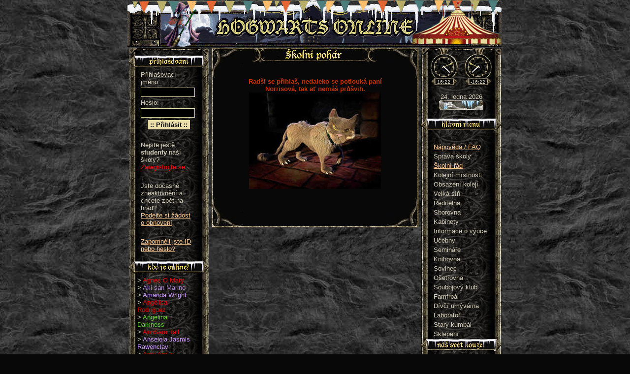

--- FILE ---
content_type: text/html; charset=UTF-8
request_url: https://www.hogwarts.cz/index.php?akce=notlogin
body_size: 5932
content:
    <!DOCTYPE HTML>
    <html lang="cs">
        
    <head>        
        <meta charset="UTF-8">
        <meta name="keywords" content="hogwarts, bradavice, harry potter, skola, kouzla, magie">
        <meta name="description" content="Internetová škola čar a kouzel Bradavice">        
        <meta name="copyright" content="© 2004-2034, Hogwarts.cz">
        <meta name="author" content="Nim, Sefrenie, John">
                 
        <title>Hogwarts Online</title>
        <!-- <link rel="StyleSheet" HREF="/style.css?v=1"> -->
        <link rel="StyleSheet" HREF="/CSS/style_general.css?v=4">
        <link rel="StyleSheet" HREF="/CSS/style_hogwarts.css?v=6">
                <link rel="shortcut icon" href="https://www.hogwarts.cz/favicon.ico">
        <script src="/lib/jquery-3.5.1.min.js"></script>

        <!--[if IE]>
        <script type="text/javascript" src="/js/excanvas.js?v=5"></script><![endif]-->
        <script src="/js/coolclock.js?v=5" type="text/javascript"></script>
        <script language="Javascript" type="text/javascript" src="/scripts.js"></script>
       <!-- <script src="//cdn.optimizely.com/js/4536391052.js?v2"></script>-->

       <style>
        /* Definice animace pomocí keyframes */
        @keyframes pohupovani {
            0% { transform: translateY(0); }
            50% { transform: translateY(-5px); }
            100% { transform: translateY(0); }
        }

        /* Použití animace na obrázek */
        .pohupovani {
            display: inline-block;
            animation: pohupovani 10s infinite;
        }
    </style>

    </head>
<BODY>    

<div class="hrad">
    <header>
      <style>
.aaa {
	/* transform: rotate(1deg);  */
  /* transform-origin: right; 
  animation: kyvani 4s ease infinite alternate; */
}


img {
  transition: transform 2s ease-in-out; /* Přechodová animace pro plynulé otáčení */
}

@keyframes kyvani {
  0% { transform: rotate(-89deg); } /* Počáteční stav */
  100% { transform: rotate(-91deg); } /* Konečný stav (otočení o 360 stupňů) */
}

@keyframes rotateAll {
  0% { transform: rotateX(0deg); } /* Počáteční stav */
  100% { transform: rotateX(360deg); } /* Konečný stav (otočení o 360 stupňů) */
}

@keyframes tressAnimation {
  from { transform: translate(-2px, -2px); } /* Počáteční pozice s posunutím o -2px doleva a nahoru */
  to { transform: translate(2px, 2px); } /* Konečná pozice s posunutím o 2px doprava a dolů */
}

imfg  {
	/* animation: rotateAll 3s ease 10s;  */
	animation: tressAnimation 0.1s linear 7s infinite alternate;
}
bodfy  {
	/* animation: rotateAll 3s ease 10s;  */
	animation: tressAnimation 0.1s linear 8s infinite alternate;
}

</style>

<a href="/index.php?session="><img src="/images/hlavicka-cirque.gif" alt="hogwarts online" width="760" height="95" border="0"></a>    </header>

    <main>
            <section id="section_levy">
                <div>
                <table cellSpacing="0" cellPadding="0" width="162" border=0>
    <tbody>
    <tr>
        <td width="162" align="center" valign="top">
            <table width="100%" border="0" cellspacing="0" cellpadding="0">
                <tr>
                    <td colspan="3" align="center" valign="top"><img src="/images/loginv.gif"
                                                                     width="162" height="25" alt="přihlašování"></td>
                </tr>
                <tr>
                    <td width="15">&nbsp;</td>
                    <td width="137">
                        <!--  začátek přihlašování-->
                        <CENTER>

                        <Form action="index.php" method="post">
                            <input type="hidden" name="akce" value="login">
                            <table border="0" width="90%">
                                <tr>
                                    <td>Přihlašovací jméno:</td>
                                </tr>
                                
			   <tr><td><input type="text" name="prihljmeno" class="admin" style="width:110px;" value="" maxlength="50"></td></tr>
			   <tr><td>Heslo: </td></tr>
			   <tr><td><input type="password" name="heslo" class="admin" style="width:110px;" maxlength="30"></td></tr>
			   <tr><td align="center"><input type="submit" value=":: Přihlásit ::" class="submit"></td></tr>
			   <tr><td>&nbsp;</td></tr><tr><td>Nejste ještě <strong>studenty</strong> naší školy?<br> <a href="reg_1.php?"><font color=red>Zaregistrujte se</font></a>.</td></tr>
			   <tr><td>&nbsp;</td></tr><tr><td>Jste dočasně zneaktivnění a chcete zpět na hrad? <br><a href="ministerstvo.php?akce=zadost">Podejte si žádost o&nbsp;obnovení</a></td></tr><tr><td>&nbsp;</td></tr>
			   <tr><td><a href="volnamista.php?akce=heslo&amp;session= ">Zapomněli
                    jste ID nebo heslo?</a></td></tr>
			   </table></form></CENTER>                                <!--  konec přihlašování -->
                                </td>
                                <td width="10">&nbsp;</td>
                                </tr>
                                <tr>
                                    <td width="15">&nbsp;</td>
                                    <td width="137">&nbsp;</td>
                                    <td width="10">&nbsp;</td>
                                </tr>
                                                                <tr>
                                    <td colspan="3"><img src="/images/onlinev.gif" width="162"
                                                         height="25" alt="kdo je online"></td>
                                </tr>
                                <tr>
                                    <td width="15">&nbsp;</td>
                                    <td width="137">
                                        <table border="0" width="90%">
                                            <tr>
                                                <td>
                                                    <!--  začátek kdo je online -->
                                                    &gt; <a class="nebelvir" href="/postava.php?koho=16381&amp;session= ">Agnes O Mary</a><br>&gt; <a class="zamestnanec" href="/postava.php?koho=10287&amp;session= ">Aki san Marino</a><br>&gt; <a class="profesori" href="/postava.php?koho=14090&amp;session= ">Amanda Wright</a><br>&gt; <a class="nebelvir" href="/postava.php?koho=16384&amp;session= ">Angélica Rodriguez</a><br>&gt; <a class="zmijozel" href="/postava.php?koho=15907&amp;session= ">Angelina Darkness</a><br>&gt; <a class="nebelvir" href="/postava.php?koho=12221&amp;session= ">AnnSam Tail</a><br>&gt; <a class="profesori" href="/postava.php?koho=14&amp;session= ">Anseiola Jasmis Rawenclav</a><br>&gt; <a class="nebelvir" href="/postava.php?koho=16206&amp;session= ">Arya Arcus</a><br>&gt; <a class="havraspar" href="/postava.php?koho=15854&amp;session= ">Ashley Watfar</a><br>&gt; <a class="profesori" href="/postava.php?koho=11628&amp;session= ">Barbara Arianne Lecter</a><br>&gt; <a class="mrzimor" href="/postava.php?koho=16482&amp;session= ">Barnabáš Pupkobrk</a><br>&gt; <a class="zmijozel" href="/postava.php?koho=13848&amp;session= ">Bibi Anne</a><br>&gt; <a class="mrzimor" href="/postava.php?koho=12899&amp;session= ">Chabrakanes Čertovem</a><br>&gt; <a class="obyvatel" href="/postava.php?koho=13885&amp;session= ">Christina Elizabeth Stark</a><br>&gt; <a class="zmijozel" href="/postava.php?koho=15418&amp;session= ">Christina Meadows</a><br>&gt; <a class="nebelvir" href="/postava.php?koho=12027&amp;session= ">Dors Venabili</a><br>&gt; <a class="profesori" href="/postava.php?koho=10526&amp;session= ">Eillen McFir Elat</a><br>&gt; <a class="havraspar" href="/postava.php?koho=15862&amp;session= ">Eilonwy Ellesméry</a><br>&gt; <a class="mrzimor" href="/postava.php?koho=15415&amp;session= ">Ema Jane Michaels</a><br>&gt; <a class="profesori" href="/postava.php?koho=15620&amp;session= ">Ema Talia</a><br>&gt; <a class="havraspar" href="/postava.php?koho=15914&amp;session= ">Emma Anet Laufey</a><br>&gt; <a class="zmijozel" href="/postava.php?koho=15527&amp;session= ">Enselis Ismenia</a><br>&gt; <a class="profesori" href="/postava.php?koho=10386&amp;session= ">Filius Orionis</a><br>&gt; <a class="nebelvir" href="/postava.php?koho=15838&amp;session= ">Freya Reeves</a><br>&gt; <a class="havraspar" href="/postava.php?koho=16401&amp;session= ">Isabella Williams</a><br>&gt; <a class="nebelvir" href="/postava.php?koho=15625&amp;session= ">Jane Oak</a><br>&gt; <a class="havraspar" href="/postava.php?koho=15841&amp;session= ">Jeba Záhradníková</a><br>&gt; <a class="nebelvir" href="/postava.php?koho=16478&amp;session= ">John Cooper</a><br>&gt; <a class="nebelvir" href="/postava.php?koho=16447&amp;session= ">Johnny Egon Flame</a><br>&gt; <a class="mrzimor" href="/postava.php?koho=15007&amp;session= ">Katie Ackerman</a><br>&gt; <a class="nebelvir" href="/postava.php?koho=15729&amp;session= ">Lily Starling</a><br>&gt; <a class="havraspar" href="/postava.php?koho=16452&amp;session= ">Lucas McGloid</a><br>&gt; <a class="zmijozel" href="/postava.php?koho=11435&amp;session= ">Lucy de Lioncourt</a><br>&gt; <a class="nebelvir" href="/postava.php?koho=15919&amp;session= ">Meadow Algiedi</a><br>&gt; <a class="mrzimor" href="/postava.php?koho=16122&amp;session= ">Mia Broccoli</a><br>&gt; <a class="mrzimor" href="/postava.php?koho=16368&amp;session= ">Michaell Colwin</a><br>&gt; <a class="profesori" href="/postava.php?koho=11520&amp;session= ">Nicolette Marique Leroy</a><br>&gt; <a class="havraspar" href="/postava.php?koho=16358&amp;session= ">Nikola Walker</a><br>&gt; <a class="mrzimor" href="/postava.php?koho=16495&amp;session= ">Samuel Jace Moon</a><br>&gt; <a class="nebelvir" href="/postava.php?koho=11600&amp;session= ">Sheila Lostris</a><br>&gt; <a class="nebelvir" href="/postava.php?koho=15573&amp;session= ">Simelie Mallorny</a><br>&gt; <a class="profesori" href="/postava.php?koho=15324&amp;session= ">Skylar Blair Anderson</a><br>&gt; <a class="zamestnanec" href="/postava.php?koho=15577&amp;session= ">Suzzy Blackwood</a><br>&gt; <a class="nebelvir" href="/postava.php?koho=16362&amp;session= ">Westbox Ashriver</a><br>                                                    <!-- konec kdo je online -->
                                                </td>
                                            </tr>
                                        </table>
                                    </td>
                                    <td width="10">&nbsp;</td>
                                </tr>
                                <tr>
                                    <td>&nbsp;</td>
                                    <td align="center">&nbsp;</td>
                                    <td>&nbsp;</td>
                                </tr>
                                <tr>
                                    <td>&nbsp;</td>
                                    <td align="center">

                                        <a href="/kdokde.php?session="><img src="/images/planek.gif" width="70" height="25" border="0" alt="Pobertův plánek"></a>                                    </td>
                                    <td>&nbsp;</td>
                                </tr>
                                <tr>
					<td colspan="3"><br><img src="/images/u-tri-kostatv.gif" width="162" height="25" alt="U Tří košťat"></td>
				  </tr>
				  <tr>
					<td width="15">&nbsp;</td>
					<td style="padding: 3px 0">
					  &nbsp;Hostinec je prázdný.<br>

                                            </td>
                                            <td width="15">&nbsp;</td>
                                          </tr><tr>
					<td colspan="3"><br><img src="/images/soubojovyklubv.gif" width="162" height="25" alt="Soubojový klub"></td>
				  </tr>
				  <tr>
					<td width="15">&nbsp;</td>
					<td style="padding: 3px 0">
					  &nbsp;Bez výzev.<br>

                                            </td>
                                            <td width="15">&nbsp;</td>
                                          </tr>                                
                                <tr>
                                    <td width="15">&nbsp;</td>
                                    <td width="137">&nbsp; </td>
                                    <td width="10">&nbsp;</td>
                                </tr>
                                <tr>
                                    <td colspan="3"><img src="/images/oslavenciv.gif" width="162"
                                                         height="25" alt="dnešní oslavenci"></td>
                                </tr>
                                <tr>
                                    <td width="15">&nbsp;</td>
                                    <td width="137">
                                        <!--  začátek oslavenců -->
                                        <table border="0" width="90%">
                                            <tr>
                                                <td>
                                                     Dnes slaví narozeniny  <a class="obyvatel" href="/postava.php?koho=10424&amp;session= ">Monny Whitecrow</a> ::                                                </td>
                                            </tr>
                                        </table>
                                        <!--  konec oslavenců -->
                                    </td>
                                    <td>&nbsp;</td>
                                </tr>
                                <tr>
                                    <td>&nbsp;</td>
                                    <td>&nbsp;</td>
                                    <td>&nbsp;</td>
                                </tr>

                                <tr><td colspan="3"><img src="/images/posledni.gif" width="162" height="25" alt="poslední registrovaní"></td></tr>                                <tr>
                                    <td width="15">&nbsp;</td>
                                    <td width="137">

                                        <!--  začátek posledních registrovaných -->
                                        <table border="0" width="90%">
                                            <tr>
                                                <td>
                                                    <table width="100%" border="0" cellpadding="0" cellspacing="0"> <tr>
		    <td width="10%" valign="middle"><img src="/images/tecka.gif" width="7" height="7" alt="odrážka"></td>
		    <td width="90%"><span class="novacek">Andrew Runner</span></td>
  		    </tr> <tr>
		    <td width="10%" valign="middle"><img src="/images/tecka.gif" width="7" height="7" alt="odrážka"></td>
		    <td width="90%"><span class="novacek">Hope Mikaelson</span></td>
  		    </tr> <tr>
		    <td width="10%" valign="middle"><img src="/images/tecka.gif" width="7" height="7" alt="odrážka"></td>
		    <td width="90%"><span class="novacek">Morelie Elwood</span></td>
  		    </tr> <tr>
		    <td width="10%" valign="middle"><img src="/images/tecka.gif" width="7" height="7" alt="odrážka"></td>
		    <td width="90%"><span class="novacek">Anna Blekulusová</span></td>
  		    </tr> <tr>
		    <td width="10%" valign="middle"><img src="/images/tecka.gif" width="7" height="7" alt="odrážka"></td>
		    <td width="90%"><span class="novacek">Elowen Nightbloom</span></td>
  		    </tr> <tr>
		    <td width="10%" valign="middle"><img src="/images/tecka.gif" width="7" height="7" alt="odrážka"></td>
		    <td width="90%"><span class="novacek">Lucas Jamie Scott</span></td>
  		    </tr> <tr>
		    <td width="10%" valign="middle"><img src="/images/tecka.gif" width="7" height="7" alt="odrážka"></td>
		    <td width="90%"><span class="novacek">Casimir Eros Revery</span></td>
  		    </tr> <tr>
		    <td width="10%" valign="middle"><img src="/images/tecka.gif" width="7" height="7" alt="odrážka"></td>
		    <td width="90%"><span class="novacek">Max Well</span></td>
  		    </tr> <tr>
		    <td width="10%" valign="middle"><img src="/images/tecka.gif" width="7" height="7" alt="odrážka"></td>
		    <td width="90%"><span class="novacek">Corvo Tempest</span></td>
  		    </tr> <tr>
		    <td width="10%" valign="middle"><img src="/images/tecka.gif" width="7" height="7" alt="odrážka"></td>
		    <td width="90%"><span class="novacek">Deny Tellmore</span></td>
  		    </tr> <tr>
		    <td width="10%" valign="middle"><img src="/images/tecka.gif" width="7" height="7" alt="odrážka"></td>
		    <td width="90%"><span class="novacek">Nyx Blackwell</span></td>
  		    </tr> <tr>
		    <td width="10%" valign="middle"><img src="/images/tecka.gif" width="7" height="7" alt="odrážka"></td>
		    <td width="90%"><span class="novacek">Rodier Ruiz</span></td>
  		    </tr> <tr>
		    <td width="10%" valign="middle"><img src="/images/tecka.gif" width="7" height="7" alt="odrážka"></td>
		    <td width="90%"><span class="novacek">Lyanna Sullivan</span></td>
  		    </tr> <tr>
		    <td width="10%" valign="middle"><img src="/images/tecka.gif" width="7" height="7" alt="odrážka"></td>
		    <td width="90%"><span class="novacek">Isidor Písmák</span></td>
  		    </tr> <tr>
		    <td width="10%" valign="middle"><img src="/images/tecka.gif" width="7" height="7" alt="odrážka"></td>
		    <td width="90%"><span class="novacek">Lady Marion</span></td>
  		    </tr> <tr>		    
		    <td colspan=2 align=right><small><p>(celkem 24 kouzelníků)</small></td>
  		    </tr></table>                                                 </td>
                                            </tr>
                                        </table>
                                        <!--  konec posledních registrovaných -->
                                    </td>
                                    <td>&nbsp;</td>
                                </tr>
                                <tr>
                                    <td>&nbsp;</td>
                                    <td>&nbsp;</td>
                                    <td>&nbsp;</td>
                                </tr>

                                
                            </table>
                    </td>
                </tr>
                </tbody>
            </table>
                </div>
                <div style="flex-grow:1;"></div>
                <div class="section_levy_end"></div>
            </section>  

            <section>
                <div id="section_central">
                    <img style="display: block;" src="/images/hornistredni.gif" width="420px" alt="školní pohár"> 
                    <div id="section_central_data">
<table class="center" width="80%" border="0" cellspacing="0" cellpadding="0"><tr>
	<td align="center"> <font color="#CC3300"><strong>Radši se přihlaš, nedaleko se potlouká paní Norrisová, tak ať nemáš průšvih.</strong></font><br>
	<img src="/images/mrs_norris.jpg" width="268px" height="196px"></td>
	</tr></table>                   <br></div>
                </div>
                <div class="section_central_end"></div>
                <div style="flex-grow:1;"></div>
            </section> 

            <section id="section_pravy">
                <div>
                <table cellSpacing=0 cellPadding=0 width=162 border=0>
    <tbody>

    <tr>
        <td width="162" align="center" valign="top">
            
			<div class="tower-clocks">
				<div class="tower-clock south" title="Hodiny na jižní věži">
					<div class="clock">
						<canvas class="CoolClock::22::1:showDigital:logClock:1769268130000:clockText1"></canvas>
					</div>
					<div class="time" id="clockText1"></div>
				</div>
				<div class="tower-clock north" title="Hodiny na severní věži">
					<div class="clock">

						<canvas class="CoolClock::22::1:showDigital:logClockRev:1769268130000:clockText2"></canvas>
					</div>
					<div class="time" id="clockText2"></div>
					<div class="time" id="clockText2"></div>
				</div>
				<div class="clear"></div>
			</div>
		24. ledna 2026<div class="center"><img height=19 src="/images/pocasimale/7.png"><br><br></div>            <table width="100%" border="0" cellspacing="0" cellpadding="0">
            
            
            
            
            
            
            
            
            
            
            
                <tr>
                    <td colspan="3"><img src="/images/hlavniv.gif" width="162" height="25"
                                         alt="hlavní menu"></td>
                </tr>
                <tr>
                    <td width="15">&nbsp;</td>
                    <td width="137" align="center">
                        <!-- ************************** začátek hlavního menu ************************ -->

                        
                            <table border="0" width="90%">
                                <tr>
                                    <td>&nbsp;</td>
                                </tr>
                                <tr>
                                    <td><a href="/napoveda.php?akce=napoveda">Nápověda / FAQ</a></td>
                                </tr>
                                <tr>
                                    <td>Správa školy</td>
                                </tr>
                                <tr>
                                    <td><a href="/napoveda.php">Školní řád</td>
                                </tr>
                                <tr>
                                    <td>Kolejní místnosti</td>
                                </tr>
                                <tr>
                                    <td>Obsazení kolejí</td>
                                </tr>
                                <tr>
                                    <td>Velká síň</td>
                                </tr>
                                <tr>
                                    <td>Ředitelna</td>
                                </tr>
                                <tr>
                                    <td>Sborovna</td>
                                </tr>
                                <tr>
                                    <td>Kabinety</td>
                                </tr>
                                <tr>
                                    <td>Informace o výuce</td>
                                </tr>
                                <tr>
                                    <td>Učebny</td>
                                </tr>
                                <tr>
                                    <td>Semináře</td>
                                </tr>
                                <tr>
                                    <td>Knihovna</td>
                                </tr>
                                <tr>
                                    <td>Sovinec</td>
                                </tr>
                                <tr>
                                    <td>Ošetřovna</td>
                                </tr>
                                <tr>
                                    <td>Soubojový klub</td>
                                </tr>
                                <tr>
                                    <td>Famfrpál</td>
                                </tr>
                                <tr>
                                    <td>Dívčí umývárna</td>
                                </tr>
                                <tr>
                                    <td>Laboratoř</td>
                                </tr>
                                <tr>
                                    <td>Starý kumbál</td>
                                </tr>
                                <tr>
                                    <td>Sklepení</td>
                                </tr>
                            </table>

                            
                        <!-- ************************ konec hlavního menu ********************** -->
                    </td>
                    <td width="10">&nbsp;</td>
                </tr>


                
                          <tr>
            <td colspan="3"><img src="/images/svetkouzelv.gif" width="162" height="25" alt="svet kouzel"></td>
          </tr>
          <tr>
            <td>&nbsp;</td>
            <td align="center">
<!-- ************************ začátek hlavního menu ******************** -->
   <table border="0" width="90%">
   <tr><td><a href="/index.php">Bradavický hrad</td></tr>
   <tr><td>Příčná ulice</td></tr>
   <tr><td>Prasinky</td></tr>
   <tr><td>Godrikův Důl</td></tr>
   <tr><td><a href="/ministerstvo.php">Ministerstvo kouzel</a></td></tr>
   <tr><td><a href="https://dennivestec.hogwarts.cz" target="_blank">Denní věštec</a></td></tr>
  <tr><td><a href="https://subsalix.hogwarts.cz" target="_blank">Sub Salix</a></td></tr> 
   <tr><td><a href="https://ovce.hogwarts.cz/" target="_blank">OVCE</a> - <small><a href="https://koza.hogwarts.cz/" target="_blank">KOZA</a></small></td></tr>
	 <tr><td><a href="/srazy.php?session=">Výjezdní semináře</a></td></tr>
   <tr><td>Školní obrazárna</td></tr>
   <!--  <tr><td><a target="_blank" href="https://obrazarna.hogwarts.cz/coppermine/index.php">Školní obrazárna</a></td></tr>  -->
	 
   <tr><td>Kalendář</td></tr>



   </table>

<!-- *********************** konec hlavního menu ************************* -->
            </td>
            <td>&nbsp;</td>
          </tr>
          <tr>
            <td  colspan="3">&nbsp;</td>
          </tr>


	<tr>
            <td colspan="3"><img src="/images/kolejniwebyv.gif" width="162" height="25" alt="daląí aktivity"></td>
          </tr>
          <tr>
            <td>&nbsp;</td>
            <td width="137" align="center">
              <!--  začátek kolejních webů-->
              <table border="0" width="90%">
               <tr>
                  <td><a class="havraspar" href="https://www.havraspar.cz" target="_blank">Havraspárský
                    web </a></td>
                </tr>
               <tr>
                  <td>- <a class="havraspar" href="https://corvinus.hogwarts.cz/" target="_blank">Corvinus Declaratio</a>
			</td>
                </tr> 
              <tr>
                  <td><a class="mrzimor" href="https://www.mrzimor.cz" target="_blank">Mrzimorský
                    web </a></td>
                </tr>
              <tr>
                  <td>- <a class="mrzimor" href="https://trimeles.mrzimor.cz/" target="_blank">Žlutý Trimeles </a></td>
                </tr>
                <tr>
                  <td><a class="nebelvir" href="http://nebelvir.eu" target="_blank">Nebelvírský
                    web </a></td>
                </tr>
              <tr>
                  <td>- <a class="nebelvir" href="https://www.nebelvir.eu/lvitlapou/" target="_blank">Lví tlapou </a></td>
                </tr>
                <tr>
                  <td><a class="zmijozel" href="https://zmijozel.net/" target="_blank">Zmijozelský
                    web </a></td>
                </tr>
              <tr>
                  <td>- <a class="zmijozel" href="https://hadi-kral.zmijozel.net/" target="_blank">Hadí král</a></td>
                </tr>

	    </table>
              <!-- konec  kolejních webů -->
            </td>
            <td>&nbsp;</td>
          </tr>
          <tr>
            <td>&nbsp;</td>
            <td align="center">&nbsp;</td>
            <td>&nbsp;</td>
          </tr>
          <tr>
            <td colspan="3"><img src="/images/dalsiv.gif" width="162" height="25" alt="další aktivity"></td>
          </tr>
          <tr>
            <td width="15">&nbsp;</td>
            <td width="137" align="center">

<!-- ************************ začátek dalsich aktivit ******************** -->
    <table border="0" width="90%">
    <tr><td>Kvízy</td></tr>
    <tr><td>Bodování</td></tr>
    <tr><td>Mamonáři</td></tr>
    <tr><td>Soutěže</td></tr>
    <tr><td>Seznam osob</td></tr>
    <tr><td>Klubovna spolků</td></tr>
    <tr><td>Síň slávy</td></tr>
   <!-- <tr><td><a target="_blank" href="http://mudlotisk.mysteria.cz/index.php">Časopis PU</a></td></tr>-->

    <tr><td><a target="_blank" href="https://archiv.hogwarts.cz/index.php">Archiv</a></td></tr>
	  </table>
              <!-- konec  dalších aktivit -->
            </td>
            <td>&nbsp;</td>
          </tr>
          <tr>
            <td>&nbsp;</td>
            <td align="center">&nbsp;</td>
            <td>&nbsp;</td>
          </tr>
          <tr>
            <td colspan="3"><img src="/images/spolkyv.gif" width="162" height="25" alt="Školní spolky"></td>
          </tr>
          <tr>
            <td width="15">&nbsp;</td>
            <td width="137" align="center">

        <table border="0" width="100%">


    
<tr><td><img src='/images/spolky/Untitled 4.png' width=12> Kávový klub</td></tr><tr><td><img src='/images/spolky/cd_znak.png' width=12> <a target='_blank' href='https://corvinus.hogwarts.cz/'>Klub Corvina Declaratio</a></td></tr><tr><td><img src='/images/spolky/klub_ikonka.gif' width=12> <a target='_blank' href='https://hadi-kral.zmijozel.net/'>Klub Hadího krále</a></td></tr><tr><td><img src='/images/spolky/index.png' width=12> <a target='_blank' href='https://www.nebelvir.eu/lvitlapou/'>Klub Lví tlapou</a></td></tr><tr><td><img src='/images/spolky/IMG_0343.PNG' width=12> <a target='_blank' href='https://kouzelne-cestovani.webnode.cz/'>Klub Potrubního Života</a></td></tr><tr><td><img src='/images/spolky/Untitled_Artwork.png' width=12> <a target='_blank' href='https://trimeles.mrzimor.cz/'>Klub Žlutého Trimela</a></td></tr><tr><td><img src='/images/spolky/OdznakLTH.png' width=12> <a target='_blank' href='https://tabor-hogwarts9.webnode.cz/'>Tábory Hogwarts</a></td></tr><tr><td><img src='/images/spolky/znak gif.gif' width=12> <a target='_blank' href='https://u-ruzove-chryzantemy.webnode.cz/'>U Růžové chryzantémy</a></td></tr>    </table>

              <!-- konec daląích aktivit -->
            </td>
            <td width="10">&nbsp;</td>
          </tr>
          <tr>
            <td colspan="3">&nbsp;</td>
          </tr>
                <tr>
                    <td>&nbsp;</td>
                    <td>&nbsp;</td>
                    <td>&nbsp;</td>
                </tr>
            </table>
        </td>
    </tr>
    </tbody>
</table>
                </div>
                <div style="flex-grow:1;"></div>
                <div class="section_pravy_end"></div>
            </section> 
    </main>
    
    <footer>
             <p align=center><br>
     <span style="font-size:x-small">
      2004 - 2026 &copy; Hogwarts.cz, design &amp; scripts<br> <br>
      Toto je nevýdělečný web, který nemá žádný vztah k J.K. Rowling, nakladatelství 
      Albatros, nebo Warner Bros. <br>
      Veškeré obrázky a materiály týkající se románů J.K.Rowlingové &copy; Albatros<br>
      Veškeré materiály týkající se "Harry Potter" filmů &copy; Warner Bros<br> 
      <br>   
      Stránka načtena v 16:22 </span> 
                      <script type="text/javascript">
            var _gaq = _gaq || [];
            _gaq.push(['_setAccount', 'UA-12781525-5']);
            _gaq.push(['_setDomainName', 'hogwarts.cz']);
            _gaq.push(['_trackPageview']);

            (function () {
                var ga = document.createElement('script');
                ga.type = 'text/javascript';
                ga.async = true;
                ga.src = ('https:' == document.location.protocol ? 'https://ssl' : 'http://www') + '.google-analytics.com/ga.js';
                var s = document.getElementsByTagName('script')[0];
                s.parentNode.insertBefore(ga, s);
            })();
        </script>
    </footer>
</div>

</body>
</html>


--- FILE ---
content_type: text/css
request_url: https://www.hogwarts.cz/CSS/style_general.css?v=4
body_size: 197
content:
* {
	/* margin: 0;
	padding: 0; */
	box-sizing: border-box;
}

header {
    width: 760px;
}

main {
    display: flex;
    justify-content: center;

    width: 762px;
}

main #section_levy, main #section_pravy {
    display: flex;
    flex-direction: column;

    width: 162px;
    padding: 15px 0 0 0;
    background-image: url('/images/pozadihorni.gif'), url('/images/pozadiblok.jpg'), url('/images/pozadidolni.gif');
    background-position: top, top, bottom;
    background-repeat: no-repeat, repeat-y, no-repeat;
}

main .section_levy_end, main .section_pravy_end {
    background-image: url('/images/pozadidolni.gif');
    height: 14px;
}

main #section_central {
    margin: 0 6px 0 6px;
    width: 420px;
    background-image: url('/images/pozadistred.gif');
}

main #section_central_data {
    padding: 0 12px 0 12px;
    width: 420px;
}

main .section_central_end {
    background-image: url('/images/dolnistredni.gif');
    margin: 0 6px 0 6px;
    height: 60px;
}

footer {
    width: 760px;
}




--- FILE ---
content_type: text/css
request_url: https://www.hogwarts.cz/CSS/style_hogwarts.css?v=6
body_size: 6567
content:


BODY {
    display: flex;
    justify-content: center;
	margin: 0;

    background-color: #080808;
    background-image: url(/images/kamenbg.jpg);            
    background-attachment: fixed;
    font-family: "Arial Narrow", Arial, sans-serif;	
    font-size: 0.8em;
	color:#D3CDB8;
}


/* BODY.night {
   background-image: url(/images/kamenbg-night.jpg);
} */

div.center {
	text-align: center;
} 

A {
	color:#ffca91;
}
A:HOVER {
	color:#ff8000;	
}

.havraspar {
    color:#73A2E6;
   TEXT-DECORATION: none;
}
A.havraspar:HOVER {
   color:#D3CDB8;
   TEXT-DECORATION: underline overline;	
}
.mrzimor {
   color:#FFBE00;
   TEXT-DECORATION: none;
}
A.mrzimor:HOVER {
   color:#D3CDB8;
   TEXT-DECORATION: underline overline;	
}
.nebelvir {
   color:#EA0000;
   TEXT-DECORATION: none;
}
A.nebelvir:HOVER {
   color:#D3CDB8;
   TEXT-DECORATION: underline overline;	
}
.zmijozel {
   color:#66CC33;
   TEXT-DECORATION: none;
}
A.zmijozel:HOVER {
   color:#D3CDB8;
   TEXT-DECORATION: underline overline;	
}
.profesori {
   color:#CB97FF;
   TEXT-DECORATION: none;
}
A.profesori:HOVER {
   color:#D3CDB8;
   TEXT-DECORATION: underline overline;	
}
.duch {
   color:#999999;
   TEXT-DECORATION: none;
}
A.duch:HOVER {
   color:#D3CDB8;
   TEXT-DECORATION: underline overline;	
}
.zamestnanec {
   color:#AF86D1;
   TEXT-DECORATION: none;
}
A.zamestnanec:HOVER {
   color:#D3CDB8;
   TEXT-DECORATION: underline overline;	
}
.black {
   color:#000 !important;
   TEXT-DECORATION: none;
}
.novacek {
   color:#ffca91;
   TEXT-DECORATION: none;
}
A.novacek:HOVER {
   color:#D3CDB8;
   TEXT-DECORATION: underline overline;
}
.obyvatel {
   color:#5B5025;
   TEXT-DECORATION: none;
}
A.obyvatel:HOVER {
   color:#D3CDB8;
   TEXT-DECORATION: underline overline;
}


.oldhavraspar {
   color:#4b6a96;
  TEXT-DECORATION: none;
}

A.oldhavraspar:HOVER {
  color:#4b6a96;
  TEXT-DECORATION: underline overline;	
}
.oldmrzimor {
  color:#7e5f03;
  TEXT-DECORATION: none;
}

A.oldmrzimor:HOVER {
  color:#7e5f03;
  TEXT-DECORATION: underline overline;	
}
.oldnebelvir {
  color:#580000;
  TEXT-DECORATION: none;
}

A.oldnebelvir:HOVER {
  color:#580000;
  TEXT-DECORATION: underline overline;	
}
.oldzmijozel {
  color:#428223;
  TEXT-DECORATION: none;
}

A.oldzmijozel:HOVER {
  color:#428223;
  TEXT-DECORATION: underline overline;	
}

.oldprofesori {
  color:#57337c;
  TEXT-DECORATION: none;
}

A.oldprofesori:HOVER {
  color:#57337c;
  TEXT-DECORATION: underline overline;	
}

.oldzamestnanec {
  color:#57337c;
  TEXT-DECORATION: none;
}

A.oldzamestnanec:HOVER {
  color:#57337c;
  TEXT-DECORATION: underline overline;	
}

.oldduch {
  color:#525250;
  TEXT-DECORATION: none;
}

A.oldduch:HOVER {
  color:#525250;
  TEXT-DECORATION: underline overline;	
}

.oldnovacek {
  color:#a29773;
  TEXT-DECORATION: none;
}

A.oldnovacek:HOVER {
  color:#a29773;
  TEXT-DECORATION: underline overline;	
}
.oldobyvatel {
  color:#5B5025;
  TEXT-DECORATION: none;
}

A.oldobyvatel:HOVER {
  color:#5B5025;
  TEXT-DECORATION: underline overline;	
}

.pet {
	color:#FF9900;
	TEXT-DECORATION: none;
}
A.pet:HOVER {
	color:#D3CDB8;
	TEXT-DECORATION: underline overline;	
}



#skritkomer {
	height: 15px;
	background: url(/godrikuvdul/images/skritek2.gif) repeat-x;
}
p img,
.zadani img {
	max-width: 360px;
}
#skritkomerm {
	height: 10px;
	background: url(/godrikuvdul/images/skritek.gif) repeat-x;
}
.handcursor{
  cursor:pointer;
}




.zel {
	color:#CEEF92;
}
.cerven {
	color:#EE0000;
}
.kapitalky {
	font-variant: small-caps;
}
h1, h2, h3, h4, h5, h6 {
	margin: 0 0 0 0;
}


A.strankovani {
	text-decoration: none; 
	color: #FFCC00;
	font-weight : bold;
}
A.strankovani:HOVER {
	text-decoration: none;  
	color:#ff8000;
	font-weight : bold;	
}
A.anketa {
	text-decoration: none; 
	color:#ffca91;
	}
A.anketa:HOVER {
	text-decoration: underline;  
	color:#ff8000;
}
.ankmrizka {
	border: 1px solid #407092;
	}
.moje {
	border: thin solid #3A5985;
}
a.asecondary {
    color: #777
}

a.asecondary:hover {
    color: #ffca91
}
input.admin {
  height: 20;
	width: 125;
  border: 1px solid #EBDEAB;

	font-family: "Arial Narrow", Arial, sans-serif;
	
	color: #EBDEAB;
	background-color:  #000000;
  text-align: left
}
input, textarea, select {
  border:1px solid #EBDEAB;
        /*width: 225;*/

	font-family: "Arial Narrow", Arial, sans-serif;
	font-size: 100%;
	color: #EBDEAB;
	background-color:  #000000;
  text-align: left;
	/* aby se neschovavali pod okolni prvky */
  position: relative;
  z-index: 60;
}

select.disabled {
	border-color: gray;
	color: gray;
	font-style: italic;
	
	height: 20px;
	font-weight: bold;
}

select optgroup {
    font-family: "Arial Narrow", Arial, sans-serif;

}

input.submit {
	background-color:  #EBDEAB;
	font-weight: bold;
	font-family: "Arial Narrow", Arial, sans-serif;
	padding: 2px 5px;
    	
	color: #000000;
	text-align: center;
	border: 1px solid #000000;
	cursor: pointer;
}
A.prispevky {
	color: #4B5687;
	font-weight : bold;
	text-decoration : none;
}
A.prispevky:hover {
	color: #F1E9C5;
	font-weight : bold;
	text-decoration : none;
}
A.koment {
	COLOR: #EBDEAB;
	text-decoration : underline;
}
A.koment:hover {
	COLOR: #5A400A;
	text-decoration : underline;
}
.z {
	COLOR: #D3CDB8; 
}
.b {
	COLOR: #D3CDB8; 
	 
	FONT-WEIGHT: bold
}
.hordol {
	COLOR: #D3CDB8;
	font-family: "Arial Narrow", Arial, sans-serif;
	
	
	FONT-WEIGHT: normal;
	border-top: 1px solid #D3CDB8;
	border-bottom: 1px solid #D3CDB8;
}
.oddelcara {
	border-top-width: 1px;
	border-top-style: solid;
	border-top-color: #4B4B4B;
}
.nadpis {
	COLOR: #D3CDB8; 
	font-family: "Arial Narrow", Arial, sans-serif;
	
	font-size : 160%;
	FONT-WEIGHT: bold; 
}
.podnadpis {
	COLOR: #D3CDB8; 
	font-family: "Arial Narrow", Arial, sans-serif;
	
	font-size : 120%;
	FONT-WEIGHT: bold; 
}
.biltucne {
	COLOR: #EBDEAB; 
	font-family: "Arial Narrow", Arial, sans-serif;
	
	
	FONT-WEIGHT: bold;
}
.male {
	COLOR: #D3CDB8; 
	font-family: "Arial Narrow", Arial, sans-serif;
	font-size : 95%;
	FONT-WEIGHT: normal;
}
.mensi {
	COLOR: #D3CDB8; 
	font-family: "Arial Narrow", Arial, sans-serif;
	font-size : 85%;
	FONT-WEIGHT: normal;
}


.aprilova {
    color:#ff99ff;
    TEXT-DECORATION: none;
}
A.aprilova:HOVER {
    color:#f58cf5;
    TEXT-DECORATION: underline overline;
}

 
.pozadipravystred {
	background-image: url(/images/pravystred.gif);
}
.pozadiblok {
	background-image: url(/images/pozadiblok.jpg);
}
.pozadilevystred {
	background-image: url(/images/levystred.gif);
}
.pozadistred {
	background-image: url(/images/pozadistred.gif);
	background-repeat: repeat-y;
}
.pozadistredvelky {
	background-image: url(/images/pozadistredvelky.gif);
	background-repeat: repeat-y;
}
.mrizka {
	border: 1px #333 solid;
	font-style: normal; 
	font-weight: normal;
	font-family: "Arial Narrow", Arial, sans-serif;
	padding: 1px;
}
.mrizkakonec {
	border-right: 1px solid #333;
	border-top: 1px solid #333;
	border-bottom: 1px solid #333;
	font-style: normal; 
	font-weight: normal; 
	font-family: "Arial Narrow", Arial, sans-serif;
	
	
	color:#D3CDB8;
}
.mrizkactverec {
	border-left: 1px solid #333;
	border-right: 1px solid #333;
	border-bottom: 1px solid #333;
	font-style: normal; 
	font-weight: normal;
	font-family: "Arial Narrow", Arial, sans-serif;
	
	
}
.mrizkaspodekkonec {
	border-right: 1px solid #333;
	border-bottom: 1px solid #333;
	font-style: normal; 
	font-weight: normal; 
	font-family: "Arial Narrow", Arial, sans-serif;
	
	
	color:#D3CDB8;
	}
A.menu {
	font-family: "Arial Narrow", Arial, sans-serif;
  font-style: normal; 
	color: #D3CDB8;
  border: 1px solid #000;
	font-weight : bold;
	height: 20px; 
	background-color: #272727;
	text-decoration: none;
	display: block;
  line-height:20px;
}
A.menu:HOVER {
	color: #272727;
	background-color: #D3CDB8;	
}
A.menub {
	font-family: "Arial Narrow", Arial, sans-serif;    
  font-style: normal; 
	color: #B3AD98;
	font-weight : bold;
  font-size: 11px;
	height: 20px; 
	width: 80px;	
	background-color: #191919;
	text-decoration: none;
	display: block;
  line-height:20px;
  
}
A.menub:HOVER {
	color: #272727;
	background-color: #D3CDB8;	
}
table.tablemenu {
   margin-left: auto; 
   margin-right: auto;
   border-collapse: collapse; 

}

/* ol, ul {
   padding: 5px 0 5px 40px;
 }
 
 li {
   padding: 3px 0 2px 10px; 
 }
*/
.center {
   margin: 0 auto;
} 

.cedulesed {
	width: 260px;
	height: 134px;
	padding: 60px 20px 20px 20px;
	background-image: url(http://hogwarts.cz/sedmiboj/sedcedula.gif);
	background-repeat: no-repeat;
	font: bold 40px verdana;
	vertical-align: middle;
	text-align: center;
}






/**** styly psaní *****/
.psani-obycejne {
  width: 358px;
  height: 259px;
  background: #dfbc83 url(/pricnaulice/images/psani-obycejne.gif) no-repeat;
  overflow: hidden;
}
td.z .psani-obycejne {
  margin: 15px 20px;
}
.psani-obycejne .text-inside {
  width: 285px;
  height: 170px;
  margin: 50px 40px;
  font: normal 13px Arial;
  line-height: 18px;
  color: #393939;
  text-align: left;
  overflow: auto;
}

/****vyveska *****/
#vyveska {
  text-align: center;
}
#vyveska h2 {
  width: 360px;
  height: 61px;
  text-indent: 50px;
  color: #5d4613;
  font: bold 15px Times New Roman;
  text-align: left;
  background-image: url(/images/vyveska-top.gif);
  background-repeat: no-repeat;
  line-height: 80px;
  overflow: hidden;
  margin-left: 20px;
  cursor: pointer;
}

#vyveska h2 a {
  color: #5d4613;
  text-decoration: none;
  display: block;
}
#vyveska h2.havraspar {
  background-position: 0 0;
}
#vyveska h2.mrzimor {
  background-position: 0 -61px;
}
#vyveska h2.nebelvir {
  background-position: 0 -122px;
}
#vyveska h2.zmijozel {
  background-position: 0 -183px;
}
#vyveska h2.havrasparNecteno {
  background-position: -360px 0;
}
#vyveska h2.mrzimorNecteno {
  background-position: -360px -61px;
}
#vyveska h2.nebelvirNecteno {
  background-position: -360px -122px;
}
#vyveska h2.zmijozelNecteno {
  background-position: -360px -183px;
}
p.pages {
  margin: 30px 0;
  font: bold 11px ARial;
  text-align: center;
}
p.pages a{
  color: #FFCC00;
  text-decoration:none;
}

p.pages a:hover{
  color: #FFF;
}

#vyveska .zprava {
  width: 390px;
  background: #d5c392 url(/images/vyveska-bg.gif) repeat-y;
  color: #493400;
  text-align: left;
  margin: 8px 5px;
}
#vyveska .zprava-top {
  width: 390px;
  height: 114px;
  background: #d5c392 url(/images/vyveska-vrsek.gif) repeat-y;
  position: relative;
}

#vyveska .zprava-top h3 {
  position: absolute;
  top: 55px;
  left: 30px;
  font: bold 15px Times New Roman;
}
#vyveska .zprava-spodek {
  width: 390px;
  height: 137px;
  background: #d5c392 url(/images/vyveska-spodek.gif) repeat-y;
  position: relative;
}
#vyveska .zprava .inside {
  margin: 0 20px;
}
#vyveska .zprava .inside .havraspar {
  color: #164890;
}
#vyveska .zprava .inside .mrzimor {
    color: #ffff00;   
}

#vyveska .zprava .inside .zmijozel {
  color: #698513;
}

#vyveska .zprava .inside .profesori {
  color: #8c51a0;
}
 #vyveska .zprava .inside .nebelvir {
  color:   #EA0000;
 }
#vyveska .zprava .inside a {
  color: #000;
}

#vyveska .zprava-spodek .havrasparPecet{
  width: 81px;
  height: 81px;
  background:  url(/images/vyveska-pecete.gif) 0 0 no-repeat;
  overflow: hidden;
  position: absolute;
  top: 26px;
  left: 22px;
}

#vyveska .zprava-spodek .mrzimorPecet{
  width: 81px;
  height: 81px;
  background:  url(/images/vyveska-pecete.gif) -81px 0 no-repeat;
  overflow: hidden;
  position: absolute;
  top: 26px;
  left: 22px;
}

#vyveska .zprava-spodek .nebelvirPecet{
  width: 81px;
  height: 81px;
  background:  url(/images/vyveska-pecete.gif) 0 -81px no-repeat;
  overflow: hidden;
  position: absolute;
  top: 26px;
  left: 22px;
}

#vyveska .zprava-spodek .zmijozelPecet{
  width: 81px;
  height: 81px;
  background:  url(/images/vyveska-pecete.gif) -81px -81px no-repeat;
  overflow: hidden;
  position: absolute;
  top: 26px;
  left: 22px;
}
#vyveska .zprava-spodek .autor {
  position: absolute;
  right: 30px;
  top: 40px;
  font: bold 13px Times New Roman;
  color: #493400;
  text-align: right;
  width: 250px;
}

#vyveska .zprava-spodek .autor strong {
  font: bold 19px Times New Roman;
}

#vyveska .zprava .inside p {
  font: 13px Times New Roman;
  margin: 0 0 0 5px;
  color: #493400;
  
}

#vyveska .zprava .inside textarea {
  /* //font: bold 12px Times New Roman; */
  color: #493400;
  border: 1px solid #493400;
  background-color: #c0a669;
  width: 342px;
  height: 50px;
  margin: 0 0 0 3px;
  
}
#vyveska .zprava .inside form {
  clear: both;
  
}
#vyveska .zprava .inside .submit {
  float: right; 
  margin: 5px;
  cursor: pointer;

}


.boxSoutez {
   margin: 10px;
   padding: 10px;
   border:1px solid #ccc;
   background-color: #222;
}

#souteze form {
	margin: 0;
	padding: 0;
}



#souteze div.fieldset {
	border:  1px solid #afe14c;
	margin: 10px 0;
	padding: 20px 10px;
}
#souteze div.fieldset span.legend {
	position: relative;
	background-color: #FFF;
	padding: 3px;
	top: -30px;
	font: 700 14px Arial, Helvetica, sans-serif;
	color: #73b304;
}

#souteze div.flash {
	width: 375px;
	margin: 10px 5px;
	border-color: #D9E4FF;

	-moz-border-radius-topleft : 5px;
	-webkit-border-top-left-radius : 5px;
	border-top-left-radius : 5px;
    -moz-border-radius-topright : 5px;
    -webkit-border-top-right-radius : 5px;
	border-top-right-radius : 5px;
    -moz-border-radius-bottomleft : 5px;
    -webkit-border-bottom-left-radius : 5px;
	border-bottom-left-radius : 5px;
    -moz-border-radius-bottomright : 5px;
    -webkit-border-bottom-right-radius : 5px;
	border-bottom-right-radius : 5px;

}

#souteze button,
#souteze input,
#souteze select,
#souteze textarea {
	border-width: 1px;
	margin-bottom: 10px;
	padding: 2px 3px;
}



#souteze input[disabled]{ border: 1px solid #ccc } /* FF 2 Fix */


#souteze label {
	width: 150px;
	text-align: right;
	display:block;
	margin-right: 5px;
}

#souteze #btnSubmit { margin: 0 0 0 155px ; }

/* -- Table Styles ------------------------------- */
#souteze td {
	font: 10pt Helvetica, Arial, sans-serif;
	vertical-align: top;
}

#souteze .progressWrapper {
	width: 357px;
	overflow: hidden;
}

#souteze .progressContainer {
	margin: 5px;
	padding: 4px;
	border: solid 1px #E8E8E8;
	background-color: #F7F7F7;
	overflow: hidden;
}
/* Message */
#souteze .message {
	margin: 1em 0;
	padding: 10px 20px;
	border: solid 1px #FFDD99;
	background-color: #FFFFCC;
	overflow: hidden;
}
/* Error */
#souteze .red {
	border: solid 1px #B50000;
	background-color: #FFEBEB;
}

/* Current */
#souteze .green {
	border: solid 1px #DDF0DD;
	background-color: #EBFFEB;
}

/* Complete */
#souteze .blue {
	border: solid 1px #CEE2F2;
	background-color: #F0F5FF;
}

#souteze .progressName {
	font-size: 8pt;
	font-weight: 700;
	color: #555;
	width: 323px;
	height: 14px;
	text-align: left;
	white-space: nowrap;
	overflow: hidden;
}

#souteze .progressBarInProgress,
#souteze .progressBarComplete,
#souteze .progressBarError {
	font-size: 0;
	width: 0%;
	height: 2px;
	background-color: blue;
	margin-top: 2px;
}

#souteze .progressBarComplete {
	width: 100%;
	background-color: green;
	visibility: hidden;
}

#souteze .progressBarError {
	width: 100%;
	background-color: red;
	visibility: hidden;
}

#souteze .progressBarStatus {
	margin-top: 2px;
	width: 337px;
	font-size: 7pt;
	font-family: Arial;
	text-align: left;
	white-space: nowrap;
}

#souteze a.progressCancel {
	font-size: 0;
	display: block;
	height: 14px;
	width: 14px;
	background-image: url(/images/cancelbutton.gif);
	background-repeat: no-repeat;
	background-position: -14px 0px;
	float: right;
}

#souteze a.progressCancel:hover {
	background-position: 0px 0px;
}

textarea.fix {
  min-width: 390px;
  max-width: 390px;
}

.galerie-platno {
	padding: 10px 10px 10px 80px;
	margin: 15px;
	background: #333 url(/images/platno.gif) left center no-repeat;
	height: auto;
	min-height: 100px;
	color: #D3CDB8;
	_height: 100px;
}
.galerie-platno h2 {
	margin: 0;
	font-size: 15px;
	text-align: left;
}


.galerie-platno form {
	margin: 0;
	text-align: left;
}
.gal-archiv {
  width:395px;
  display: block;
  margin: 10px 0;
  text-align: right;
  border-bottom: 1px solid #555;
  color: #555;
  padding: 0 0 5px 0;
}

.galerie-list tr {
	margin: 2px 0 0 0;
}

#gallery {
	background-color: #222222;
    border: 1px solid #3C3C3C;
    float: left;
    width: 400px;
    text-align: left;
    margin: 10px 0px;
}

#gallery p {
	margin: 10px 10px;
}

#gallery .item {
	float: left;
	width: 150px;
	height: 170px;
	border:1px solid #ccc;
	margin: 22px;
	position: relative;
}

#gallery .item .imgBox {
	width: 150px;
	height: 150px;
	background-color: #000;
	background-position: center center;
	background-repeat: no-repeat;

}


#gallery .item .imgBox a {
  display: none;

}

#gallery .item a {
	display: block;
	text-align: center;
}

#kniha td {
  color: #000;
}

#tinyed_ifr {
	position: relative;
}

	.bodovani .kolej {
  		width: 64px;
  		float: left;
  		margin: 0 17px;
  	}
  	.bodovani .nazev {
  		color: #D3CDB8;
  		font-family: Arial, sans-serif;
  		font-size: 11px; 
  		text-align: center;
  		
  	}

  	.bodovani .hodiny {
  		width: 64px;
  		height: 120px;
  		position: relative;
  	}

  	.bodovani .hodiny.kolej1 {
  		background: url(/images/hodiny.gif) 0px 0 no-repeat;
  	}
  	.bodovani .hodiny.kolej2 {
  		background: url(/images/hodiny.gif) -64px 0 no-repeat;
  	}
  	.bodovani .hodiny.kolej3 {
  		background: url(/images/hodiny.gif) -128px 0 no-repeat;
  	}
  	.bodovani .hodiny.kolej4 {
  		background: url(/images/hodiny.gif) -192px 0 no-repeat;
  	}

  	.bodovani .hodiny .body {
  		position: absolute;
  		color: #fff;
  		font-family: Arial, sans-serif;
  		font-size: 11px;
  		width: 54px;
  		height: 12px;
  		bottom: 7px;
  		left: 5px;
  		font-weight: bold;
  		text-align: center;
  	}

  	.bodovani .hodiny .barContainer {
  		width: 29px;
  		height: 76px;
  		bottom: 24px;
  		left: 18px;
  		position: absolute;
  		overflow: hidden;
  	}

  	.bodovani .hodiny .barContainer img {
  		width: 29px;
  		height: 76px;
  		bottom: 0;
  		left: 0px;
  		position: absolute;
  		z-index: 5;
  	}

  	.bodovani .hodiny .bar {
  		width: 25px;
  		min-height: 5px;
  		bottom: 0;
  		left: 6px;
  		position: absolute;
  		z-index: 2;
  	}

  	.bodovani .hodiny.kolej1 .bar {
  		background: url(/images/hodiny-pruhy.gif) -37px -17px no-repeat;
  	}
  	.bodovani .hodiny.kolej2 .bar {
  		background: url(/images/hodiny-pruhy.gif) -106px -17px no-repeat;
  	}
  	.bodovani .hodiny.kolej3 .bar {
  		background: url(/images/hodiny-pruhy.gif) -72px -17px no-repeat;
  	}
  	.bodovani .hodiny.kolej4 .bar {
  		background: url(/images/hodiny-pruhy.gif) -0px -17px no-repeat;
  	}
  	
.svitek {
	height: 1px;
	position: relative;
	width: 50px;
}

.svitek a {
	left: 0px;
	top: 0px;
	position: absolute;
}


.erbkolej {
	width: 100px;
	float: left;
	text-align: center;
	margin: 20px 0; 
}

table.stats {
	border-width: 3px;
	border-spacing: 2px;
	border-style: double;
	border-color: rgb(31, 31, 31);
	border-collapse: collapse;
	background-color: rgb(8, 8, 8);
  margin: 20px auto;
}

table.stats td {
	border-width: 1px;
	padding: 3px;
	border-style: ridge;
	border-color: rgb(31, 31, 31);
	background-color: rgb(8, 8, 8);
}


.staminaBar {
    width: 125px;
    height: 12px;
    background: url(/qdc/images/lifebar.png) no-repeat;
    text-align: left;
    margin: 2px 0 0;
    float: right;
    position: relative;
}
.staminaBar .inner {
    height: 8px;
    width:119px;
    position: absolute;
    left: 3px;
    top: 2px;
}
.staminaBar .inner .color {
    height: 8px;
    background: url(/qdc/images/bar-stamina.png) no-repeat;
}

table td.value {
 text-align: center;
 width: 50px;
}

table td.type {
 text-align: left;
 width: 180px;
}

.clear { clear: both; }

.osetrovna_police {
	width: 188px;
	height: 48px;
	margin: 10px 5px;
	text-align: center;
	float: left;
	background: url(/images/policka.gif) no-repeat;
}

.ministerstvo-sign {
	display: block;
	width: 120px;
	height: 50px;
	text-align: right;
	font-size: 14px;
	font-weight: bold;
	text-decoration: none;
	color: #eccd8d;
	padding-right: 20px;
	padding-top: 10px;
	background: url(/images/ministerstvo-sign.png) no-repeat;
	margin: 5px 0 0;
}

.ministerstvo-sign span {
	width: 20px;
	height: 20px;
	text-align: center;
	line-height: 20px;
	border-radius: 2px;
	background: #1e2221;
	display: block;
	float: right;
}

 * {
  outline: none;
}
.sovinec_top {
  width: 391px;
  height: 90px;
  background: #080808 url(/images/sovinec_top.gif) no-repeat;
  margin: 0;
}

.sovinec_bottom {
  width: 391px;
  height: 93px;
  background: #080808 url(/images/sovinec_bottom.gif) no-repeat;
  margin: 0;
  text-align: left;
}

.sovinec_poslidopis {
  width: 391px;
  background: #080808 url(/images/sovinec_bg.gif) repeat-y;
  margin: 0;  
  text-align: left;
}

.vyber_sov {
  background: transparent url(/images/sova.gif) left center no-repeat;
  margin: 0;
  padding-left:40px;
  margin: 10px 50px 5px;
  height: 29px;
  line-height: 29px;
  color: #000;
  text-align: left;
}
 .vyber_sov select {
  background-color: #e1c9a2;
  color: #000;
  font: bold 12px Arial;
  margin: 6px 0;
  border: 0;
  width: 241px;

}

.sovinec_adresati {
  width: 391px;
  background: #080808 url(/images/sovinec_bg.gif) repeat-y;
  margin: 0;  
  text-align: left;
}

 .vyber_adresata {
  background: #9C6A3F url(/images/adresat.gif) left center no-repeat;
  margin: 0;
  padding-left: 40px;
  margin: 0 50px;
  color: #000;
  height: 29px;
  border-bottom: solid #DCC29A 2px;
  font: bold 12px Arial;
  line-height: 29px;
  text-align: left;
}
 .vyber_adresata select {
  background-color: #9C6A3F;
  color: #000;
  font: bold 12px Arial;
  margin: 6px 0;
  border: 0;
  width: 235px;
	}
	
  .na_obalce {
  display: block;
  border: 1px solid #b8936c;
  margin: 0;
  margin: 5px 50px;
  color: #000;
  height: 20px;
  width: 291px;
  background: #DCC29A;
  font: bold 12px Arial;
  line-height: 20px;
  text-align: left;
}


 .textarea_sovinec {
  border: 1px solid #b8936c;
  margin: 0px 50px;
  color: #000;
  height: 100px;
  width: 291px;
  max-width: 291px;
  background: #DCC29A;
  font: normal 12px Arial;

  text-align: left;
  overflow: hidden;
  
}

label {
  font: bold 11px Arial;
  color:#a77d56;
  margin: 0px 50px;
}

.cekat {
  margin-left:50px;
  float: left;
  _margin-left: 25px;
  
}
.cekat label {
  color: #44241a;
  font: 11px Arial;
  margin: 0;
  cursor: pointer;
  
}

.sovinec_odeslat {
	display: block;
	float: right;
	margin-right: 50px;
	width: 76px;
	height: 27px;
	border: 0;
	background: #D3B58D url(/images/sovinec_odeslat.gif) no-repeat;
	cursor: pointer;
}
/** novy sovinec **/
.sovinec .top {
	width: 420px;
	height: 122px;
	position:relative;
	background: url(/images/sovinec-top.png) no-repeat;
}

.sovinec.skolni .top {
	width: 420px;
	height: 128px;
	position:relative;
	z-index: 1;
	background: url(/images/sovinec-skolni-top.png) no-repeat;
}

.sovinec.skolni {
	width: 420px;
	position:relative;
	background: url(/images/sovinec-skolni-bg.png) repeat-y;
}

.sovinec.skolni .bottom {
	width: 420px;
	height: 78px;
	position:relative;
	background: url(/images/sovinec-skolni-bottom.png) no-repeat;
	cleaR: both;
}

.sovinec .bottom {
	width: 420px;
	position:relative;
	background: url(/images/hrad-center.gif) repeat-y;
}

.sovinec .bottom .sovy {
	width: 93px;
	position:relative;
	background: url(/images/sovinec-sovy.png) repeat-y;
	float: left;
	margin-left: 2px;
	text-align:left;
	padding-bottom: 30px;
}

.sovinec .bottom .sovy img.end {
	position:absolute;
	bottom: 0px;
	left: 0px;
}

.sovinec .sova {
	min-height: 80px;
	width: 81px;
	margin: 0 0 10px 0;
	position: relative;
	z-index: 20;
	background: url(/images/sovinec-sova.png) no-repeat;
	overflow: hidden;
}
.sovinec.skolni .sova {
	float: left;
	width: 131px;
	height: 109px;
	background: url(/images/sovinec-skolni-sova.png) no-repeat;
	margin-left: 2px;
}

.sovinec .sova.odpociva img.main {
	opacity: 0.2;
}

.sovinec.skolni .sova.druha {
	margin-left: 13px;
}
.sovinec.skolni .sova.treti {
	margin-left: 16px;
	width: 125px;
}
.sovinec .sova a.star {
	min-height: 13px;
	width: 13px;
	top: 65px;
	left: 2px;
	position: absolute;
	background: url(/images/stars.png) no-repeat 0 -13px;
}
.sovinec .sova a.star:hover,
.sovinec .sova a.star.active {
	background: url(/images/stars.png) no-repeat 0 0px;
}

.sovinec .sova img.main {
	height: 55px;
	width: 55px;
	position: absolute;
	top: 5px;
	left: 12px;
}

.sovinec.skolni .sova img.main {
	position: absolute;
	top: 2px;
	left: 22px;
	width: 80px;
	height: auto;
}

.sovinec .sova .controls {
	position: absolute;
	top: 5px;
	left: 12px;
	width: 55px;
	height: 55px;
	background: url(/images/bg-opacity.png);
	display: none;
	text-align: center;
}
.sovinec.skolni .sova .controls {
	top: 2px;
	left: 22px;
	width: 80px;
	height: 80px;

}
.sovinec .sova .name {
	padding: 65px 0 5px 20px;
	font-size: 12px;
}
.sovinec.skolni .sova .name {
	padding: 88px 0 5px 0px;
	font-size: 13px;
	text-align: center;
	width: 130px;
	font-weight: bold;
}

.sovinec .bottom .zpravy {
	float: left;
	width: 298px;
	margin: 0 10px;
	text-align:left;
}

.sovinec .bottom .zpravy .zprava {
	background: #272727;
	margin-bottom: 15px;
}

.sovinec .bottom .zpravy .zprava .header {
	background: #161616;
	position: relative;
}
.sovinec .bottom .zpravy .zprava .header .odpovezeno {
	position: absolute;
	right: 20px;
	top: 2px;
}

.sovinec .bottom .zpravy .zprava .header .spendlik {
	position: absolute;
	right: -2px;
	top: -6px;
}

.sovinec .bottom .zpravy .zprava .body {
	position:relative;
}
.sovinec .bottom .zpravy .zprava .body .text{
	padding: 3px;
}
.sovinec .bottom .zpravy .zprava .body .controls {
	display:none;
	background: url(/images/bg-opacity.png);
	text-align: center;
	overflow: hidden;
}

.sovinec .bottom .zpravy .zprava .body .controls div {
	width: 278px;
	margin: 0px auto;
	opacity: 1;
	-webkit-transition: all 0.5s ease-out;  /* Safari 3.2+, Chrome */
	-moz-transition: all 0.5s ease-out;  /* Firefox 4-15 */
	-o-transition: all 0.5s ease-out;  /* Opera 10.5â€“12.00 */
	transition: all 0.5s ease-out;
	margin-top: -200px;
}

.sovinec .sova .controls div {
	width: 55px;
	margin: 0px auto;
	opacity: 1;
	-webkit-transition: all 0.5s ease-out;  /* Safari 3.2+, Chrome */
	-moz-transition: all 0.5s ease-out;  /* Firefox 4-15 */
	-o-transition: all 0.5s ease-out;  /* Opera 10.5â€“12.00 */
	transition: all 0.5s ease-out;
	margin-top: -100px;
}

.sovinec.skolni .sova .controls div {
	width: 80px;
	margin: 0px auto;
	opacity: 1;
}

.controls-unread {
	background: url(/images/bg-opacity.png);
	text-align: center;
	overflow: hidden;
	padding: 5px;
}

.sovinec .top .znecisteni {
	width: 390px;
	height: 26px;
	position:absolute;
	top: 24px;
	left: 20px;
	text-align: left;
}
.sovinec .top .znecisteni img {
	height: 26px;
	margin: 0 10px 0 0;
}

.sovinec .navigace {
	top: 61px;
	right: 0px;
	width: 310px;
	height: 30px;
	position: absolute;
	text-align: left;
}
.sovinec .navigace a.sekce {
	display: block;
	float: left;
	height: 24px;
	margin: 6px 5px 0 0;
	background-image: url(/images/sovinec-navigace.png);
	background-repeat: no-repeat;
	line-height: 28px;
	text-align: center;
	text-decoration: none;
	color: #403a34;
	font-size: 12px;
}
.sovinec .navigace a.sekce.vse {
	width: 38px;
	background-position: 0 -27px;
}
.sovinec .navigace a.sekce.poslane {
	width: 48px;
	background-position: -43px -27px;
}
.sovinec .navigace a.sekce.prijate {
	width: 39px;
	background-position: -96px -27px;
}
.sovinec .navigace a.sekce.prispendlene {
	width: 90px;
	background-position: -140px -27px;
}
.sovinec .navigace a.sekce:hover {
	color: #d3cdb8;
}
.sovinec .navigace a.sekce.active {
	line-height: 24px;
	color: #d3cdb8;
	font-weight:bold;
}
.sovinec .navigace a.sekce.vse.active {
	background-position: 0 0;
}
.sovinec .navigace a.sekce.poslane.active {
	background-position: -43px 0;
}
.sovinec .navigace a.sekce.prijate.active {
	background-position: -96px 0;
}
.sovinec .navigace a.sekce.prispendlene.active {
	background-position: -140px 0;
}

.reco {
	background: #272727;
	padding: 10px;
}

.obnosene1 {
  filter: brightness(30%);
  -webkit-filter: brightness(30%);
  -moz-filter: brightness(30%);
  -o-filter: brightness(30%);
  -ms-filter: brightness(30%);
}

.obnosene2 {
  filter: brightness(60%);
  -webkit-filter: brightness(60%);
  -moz-filter: brightness(60%);
  -o-filter: brightness(60%);
  -ms-filter: brightness(60%);
}

.postavaSet {
	position: relative;
	width: 420px;
	height: 413px;
	left:-12px;
	background: url(/images/bg-postava.png) no-repeat;
}

.postavaSet .left {
	float: left;
	margin: 25px 0 0 10px;
	width: 230px;
	height: 360px;
}


.postavaSet .right {
	float: right;
	margin: 25px 10px 0 0;
	width: 150px;
	height: 360px;
	position:relative;
	overflow: hidden;
}

.postavaSet .right .base {
	position: absolute;
	top: 50px;
	left: 40px;
	z-index: 1;
}
.postavaSet .right .pytel {
	position: absolute;
	top: 6px;
	left: -13px;
	z-index: 2;
}

.rpgText {
	font-style: italic;
	text-align: center;
	color: #CEEF92;
}

.magic-box {
	width: 252px;
	height: 74px;
	margin: 10px auto;
	background: url(/images/magic-box.png) no-repeat;
	position:relative; 
}

.magic-box .seslat {
	width: 102px;
	height: 28px;
	border: 0px;
	position:absolute;
	bottom: 1px;
	left:75px;
	border-radius: 2px;
	text-align: center;
	color: #fff;
	font-weight: bold;
	cursor: pointer;
	font-size: 11px;
	background: transparent;
}

.magic-box .text {
	width: 229px;
	height: 28px;
	border: 0px;
	position:absolute;
	top: 13px;
	left:11px;
	text-align: center;
	color: #fff;
	background: transparent;
}

/*** tower clock ***/
.tower-clock {
	display: block;
	width: 59px;
	height: 76px;
	background: url(/images/tower-clock-south.png) no-repeat;
	position: relative;
	float: left;
	margin: 0 5px;
}
.tower-clock.north {
	background: url(/images/tower-clock-north.png) no-repeat;
}

.tower-clock .clock {
	position: absolute;
	top: 16px;
	left: 7px;
}

.tower-clock .time {
	position: absolute;
	width: 35px;
	bottom: 2px;
	left: 11px;
	font-size: 10px;
	color: #d3cdb8;
	text-align: center;
}
.tower-clocks {
	position: relative;
	top: -15px;
	left: 12px;
}

.obraz1-kadernictvi {
	
	-webkit-transition: all 0.4s ease-out;  /* Safari 3.2+, Chrome */
	-moz-transition: all 0.4s ease-out;  /* Firefox 4-15 */
	-o-transition: all 0.4s ease-out;  /* Opera 10.5â€“12.00 */
	transition: all 0.4s ease-out;
}

.obraz1-kadernictvi:hover {
-webkit-box-shadow:  #0066cc 0px 0px 10px 4px;
	-moz-box-shadow:  #0066cc   0px 0px 10px 4px ;
	box-shadow:       #0066cc   0px 0px 10px 4px ;
}

.obraz2-kadernictvi {
	
	-webkit-transition: all 0.4s ease-out;  /* Safari 3.2+, Chrome */
	-moz-transition: all 0.4s ease-out;  /* Firefox 4-15 */
	-o-transition: all 0.4s ease-out;  /* Opera 10.5â€“12.00 */
	transition: all 0.4s ease-out;
}

.obraz2-kadernictvi:hover {
-webkit-box-shadow:  #d96600 0px 0px 10px 4px;
	-moz-box-shadow:  #d96600   0px 0px 10px 4px ;
	box-shadow:       #d96600   0px 0px 10px 4px ;
}

.postel_90 {
  -webkit-transform:rotate(90deg); /* Chrome, Safari, Opera */
transform:rotate(90deg); /* Standard syntax */
}

.access_message {
    background: #e18282;
    margin: 20px 0;
    padding: 15px;
    font-weight: bold;
    border-radius: 5px;
    color: #000;
}

table.with-padding {
    margin-bottom: 10px;
}

table.with-padding td {
	padding: 0 7px;
}
table.with-padding tr:first-of-type td{
    padding: 7px 7px 0;
}

table.with-padding tr:last-of-type td {
    padding: 0 7px 7px;
}

.rgbtest {
	color: #000808;
	background-color: #000808;
}


--- FILE ---
content_type: text/javascript
request_url: https://www.hogwarts.cz/scripts.js
body_size: 214
content:
function zobrazHelp()
{
	x = event.clientX + document.body.scrollLeft;
	y = event.clientY + document.body.scrollTop;
	if (x > document.body.clientWidth)
	{
		x = document.body.clientWidth;
	}
	if (y > document.body.clientHeight + document.body.scrollTop)
	{
		y = document.body.clientHeight + document.body.scrollTop;
	}
	 helpokno.style.top=y; 
	helpokno.style.left=x;
	 helpokno.style.display="block";
}
 function setPointer(theRow, thePointerColor)
 {
    if (thePointerColor == '' || typeof(theRow.style) == 'undefined') {
        return false;
    }
    if (typeof(document.getElementsByTagName) != 'undefined') {
        var theCells = theRow.getElementsByTagName('td');
    }
    else if (typeof(theRow.cells) != 'undefined') {
        var theCells = theRow.cells;
    }
    else {
        return false;
    }
    var rowCellsCnt  = theCells.length;
    for (var c = 0; c < rowCellsCnt; c++) {
        theCells[c].style.backgroundColor = thePointerColor;
    }
    return true;
 }